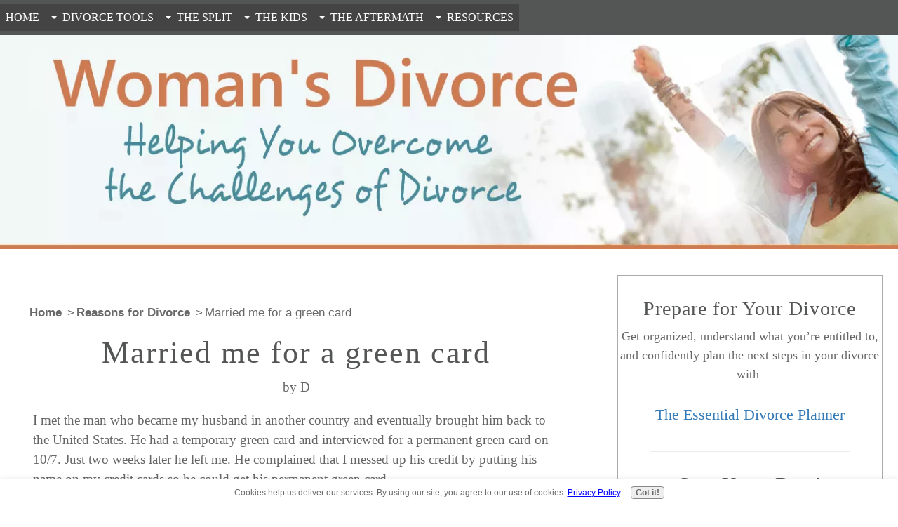

--- FILE ---
content_type: text/html; charset=UTF-8
request_url: https://www.womansdivorce.com/married-me-for-a-green-card.html
body_size: 35534
content:
<!DOCTYPE HTML>
<html lang="en" xmlns:og="http://opengraphprotocol.org/schema/" xmlns:fb="http://www.facebook.com/2008/fbml">
<head><meta http-equiv="content-type" content="text/html; charset=UTF-8"><title>Married me for a green card</title><meta name="description" content="I met the man who became my husband in another country and eventually brought him back to the United States. He had a temporary green card and interviewed"><meta id="viewport" name="viewport" content="width=device-width, initial-scale=1">
<link href="/A.sd,,_support-files,,_style.css+fonts,,_raleway,,_400.css+fonts,,_raleway,,_400-italic.css+fonts,,_raleway,,_700-italic.css+fonts,,_raleway,,_700.css,Mcc.EhtBruS-Bh.css.pagespeed.cf.C8EYtBGivV.css" rel="stylesheet" type="text/css"/>
<!-- start: tool_blocks.sbi_html_head -->
<!-- Global site tag (gtag.js) - Google Analytics -->
<script async src="https://www.googletagmanager.com/gtag/js?id=G-MRHZ55H2P5"></script>
<script>window.dataLayer=window.dataLayer||[];function gtag(){dataLayer.push(arguments);}gtag('js',new Date());gtag('config','G-MRHZ55H2P5');</script>
<link rel="icon" type="image/png" href="/xfavicon-16x16.png.pagespeed.ic.gLm8w2Qwo7.webp" sizes="16x16"> <link rel="icon" type="image/png" href="/xfavicon-32x32.png.pagespeed.ic.vKv5cAJDRe.webp" sizes="32x32"><link rel="alternate" type="application/rss+xml" title="RSS" href="https://www.womansdivorce.com/divorce.xml">
<!-- SD -->
<script>var https_page=0</script>
<script src="//www.womansdivorce.com/sd/support-files/gdprcookie.js.pagespeed.jm.FUWG2UuHZT.js" async defer></script><!-- end: tool_blocks.sbi_html_head -->
<script type="application/ld+json" id="ld-breadcrumb-438CC990-C23F-11F0-A1D6-0DF3470A21BE">
        {
          "@context": "https://schema.org",
          "@type": "BreadcrumbList",
          "itemListElement": [{
                "@type": "ListItem",
                "position":1,
                "name": "Home",
                "item": "https://www.womansdivorce.com/"
            },{
                "@type": "ListItem",
                "position":2,
                "name": "Reasons for Divorce",
                "item": "https://www.womansdivorce.com/reasons-for-divorce.html"
            },{
                "@type": "ListItem",
                "position":3,
                "name": "Married me for a green card"
            }]
        }
    </script>
<link rel="shortcut icon" type="image/vnd.microsoft.icon" href="https://www.womansdivorce.com/favicon.ico">
<link rel="canonical" href="https://www.womansdivorce.com/married-me-for-a-green-card.html"/>
<meta property="og:site_name" content="WomansDivorce.com"/>
<meta property="og:title" content="Married me for a green card"/>
<meta property="og:description" content="I met the man who became my husband in another country and eventually brought him back to the United States. He had a temporary green card and interviewed"/>
<meta property="og:type" content="article"/>
<meta property="og:url" content="https://www.womansdivorce.com/married-me-for-a-green-card.html"/>
<meta property="og:image" content="https://www.womansdivorce.com/divorce-fb.jpg"/>
<style>.fb-button{margin-bottom:10px}</style><script>function MM_swapImgRestore(){var i,x,a=document.MM_sr;for(i=0;a&&i<a.length&&(x=a[i])&&x.oSrc;i++)x.src=x.oSrc;}function MM_preloadImages(){var d=document;if(d.images){if(!d.MM_p)d.MM_p=new Array();var i,j=d.MM_p.length,a=MM_preloadImages.arguments;for(i=0;i<a.length;i++)if(a[i].indexOf("#")!=0){d.MM_p[j]=new Image;d.MM_p[j++].src=a[i];}}}function MM_swapImage(){var i,j=0,x,a=MM_swapImage.arguments;document.MM_sr=new Array;for(i=0;i<(a.length-2);i+=3)if((x=MM_findObj(a[i]))!=null){document.MM_sr[j++]=x;if(!x.oSrc)x.oSrc=x.src;x.src=a[i+2];}}function MM_openBrWindow(theURL,winName,features){window.open(theURL,winName,features);}function MM_findObj(n,d){var p,i,x;if(!d)d=document;if((p=n.indexOf("?"))>0&&parent.frames.length){d=parent.frames[n.substring(p+1)].document;n=n.substring(0,p);}if(!(x=d[n])&&d.all)x=d.all[n];for(i=0;!x&&i<d.forms.length;i++)x=d.forms[i][n];for(i=0;!x&&d.layers&&i<d.layers.length;i++)x=MM_findObj(n,d.layers[i].document);if(!x&&d.getElementById)x=d.getElementById(n);return x;}</script>
<script>function MM_displayStatusMsg(msgStr){status=msgStr;document.MM_returnValue=true;}</script>
<!-- start: shared_blocks.139259454#end-of-head -->
<!-- Replaced by GA Connected Service -->
<!-- end: shared_blocks.139259454#end-of-head -->
<script>var FIX=FIX||{};</script>
</head>
<body class="responsive">
<div id="PageWrapper" class="modern">
<div id="HeaderWrapper">
<div id="Header">
<div class="Liner">
<div class="WebsiteName">
<a href="/">womansdivorce.com</a>
</div>
<!-- start: shared_blocks.139259450#top-of-header -->
<div class="" style="margin-left: auto; margin-right: auto; float: none; box-sizing: border-box">
<!-- start: tool_blocks.navbar.horizontal.left --><div class="ResponsiveNavWrapper">
<div class="ResponsiveNavButton"><span>Menu</span></div><div class="HorizontalNavBarLeft HorizontalNavBar HorizontalNavBarCSS ResponsiveNav"><ul class="root"><li class="li1"><a href="/">Home</a></li><li class="li1 submenu"><span class="navheader">Divorce Tools</span><ul><li class="li2"><a href="/find-a-divorce-attorney.html">Find A Lawyer</a></li><li class="li2"><a href="/state-divorce-resources.html">State Resources</a></li><li class="li2"><a href="/divorce-online.html">Online Divorce</a></li><li class="li2"><a href="/the-essential-divorce-planner.html">Divorce Planner</a></li><li class="li2"><a href="/worthy-review.html">Sell Your Ring</a></li><li class="li2"><a href="/divorce-documents.html">Divorce Forms</a></li><li class="li2"><a href="/divorce-counselor.html">Find A Counselor</a></li></ul></li><li class="li1 submenu"><span class="navheader">The Split</span><ul><li class="li2"><a href="/should-i-get-a-divorce.html">Should I Divorce?</a></li><li class="li2"><a href="/marital-separation.html">Marital Separation</a></li><li class="li2"><a href="/divorce.html">Divorce Basics</a></li><li class="li2"><a href="/how-to-get-a-divorce.html">How to Divorce</a></li><li class="li2"><a href="/divorce-and-money.html">Who Gets What?</a></li><li class="li2"><a href="/abusive-relationships.html">Domestic Abuse</a></li><li class="li2"><a href="/affairs.html">Affairs</a></li></ul></li><li class="li1 submenu"><span class="navheader">The Kids</span><ul><li class="li2"><a href="/children-and-divorce.html">Children & Divorce</a></li><li class="li2"><a href="/child-custody.html">Child Custody</a></li><li class="li2"><a href="/child-support.html">Child Support</a></li><li class="li2"><a href="/child-visitation.html">Child Visitation</a></li><li class="li2"><a href="/parenting-divorce.html">Co-Parenting</a></li></ul></li><li class="li1 submenu"><span class="navheader">The Aftermath</span><ul><li class="li2"><a href="/emotions-and-divorce.html">Divorce Emotions</a></li><li class="li2"><a href="/inspiration.html">Starting Over</a></li><li class="li2"><a href="/dating-after-divorce.html">Dating Again</a></li><li class="li2"><a href="/relationships.html">Relationships</a></li><li class="li2"><a href="/strategies-to-save-money.html">Making Ends Meet</a></li><li class="li2"><a href="/job-tool-kit.html">Career Tips</a></li></ul></li><li class="li1 submenu"><span class="navheader">Resources</span><ul><li class="li2"><a href="/divorce-blog.html">Divorce Blog</a></li><li class="li2"><a href="/divorce-newsletter.html">Newsletter</a></li><li class="li2"><a href="/divorce-advice.html">Divorce Book</a></li><li class="li2"><a href="/divorce-faqs.html">Divorce FAQs</a></li><li class="li2"><a href="/about.html">About Us</a></li><li class="li2"><a href="/search.html">Search this Site</a></li></ul></li></ul></div></div>
<!-- end: tool_blocks.navbar.horizontal.left -->
</div>
<!-- end: shared_blocks.139259450#top-of-header -->
<!-- start: shared_blocks.139259441#bottom-of-header -->
<div class="desktopOnly"></div>
<!-- end: shared_blocks.139259441#bottom-of-header -->
</div><!-- end Liner -->
</div><!-- end Header -->
</div><!-- end HeaderWrapper -->
<div id="ColumnsWrapper">
<div id="ContentWrapper">
<div id="ContentColumn">
<div class="Liner">
<!-- start: shared_blocks.139259438#above-h1 -->
<div class="BreadcrumbBlock">
<!-- Breadcrumbs: #438CC990-C23F-11F0-A1D6-0DF3470A21BE --><!--  -->
<ol class="BreadcrumbTiers" id="breadcrumb-438CC990-C23F-11F0-A1D6-0DF3470A21BE">
<li class="BreadcrumbItem" id="breadcrumb-438CC990-C23F-11F0-A1D6-0DF3470A21BE.2084740"><a href="https://www.womansdivorce.com/"><span>Home</span></a></li>
<li class="BreadcrumbItem" id="breadcrumb-438CC990-C23F-11F0-A1D6-0DF3470A21BE.4350323"><a href="https://www.womansdivorce.com/reasons-for-divorce.html"><span>Reasons for Divorce</span></a></li>
<li class="BreadcrumbItem" id="breadcrumb-438CC990-C23F-11F0-A1D6-0DF3470A21BE."><span>Married me for a green card</span></li></ol>
</div>
<!-- end: shared_blocks.139259438#above-h1 -->
<!--  -->
<style>.errFld{padding:3px}.errFldOn{padding:0;border:3px solid red}.errMsg{font-weight:bold;color:red;visibility:hidden}.errMsgOn{visibility:visible}#edit textarea{border:1px solid #000}.editTitle{font-size:22px;font-weight:bold;text-align:center}#preview .editTitle{margin-top:0}.editName,.editCountry{text-align:center}.editName,.editCountry,.editBody{}.editBody{text-align:left}#preview{margin-left:auto;margin-right:auto}.GadSense{float:left;vertical-align:top;padding:0 8px 8px 0;margin:0 8px 0 0}.gLinkUnitTop{width:466px;margin:12px auto}.gLinkUnitBot{width:120px;float:right;margin:4px 0 24px 36px}</style>
<div id="submission_26617667" style="border:0px solid black;padding:5px;">
<h1 style="text-align:center;">Married me for a green card</h1>
<p style="text-align:center;">
by D
</p>
<p>
I met the man who became my husband in another country and eventually brought him back to the United States. He had a temporary green card and interviewed for a permanent green card on 10/7. Just two weeks later he left me. He complained that I messed up his credit by putting his name on my credit cards so he could get his permanent green card. <br><br><div class="AdSenseBoxCenter"><script async src="https://pagead2.googlesyndication.com/pagead/js/adsbygoogle.js?client=ca-pub-8847672785789143" crossorigin="anonymous"></script>
<!-- C2 Horizontal 4/12/23 -->
<ins class="adsbygoogle" style="display:block" data-ad-client="ca-pub-8847672785789143" data-ad-slot="7556358486" data-ad-format="auto" data-full-width-responsive="true"></ins>
<script>(adsbygoogle=window.adsbygoogle||[]).push({});</script>
</div><br>He refuses to help me in any financial situations and spent my tax return behind my back. He said if I did not file for him, I would not be getting a return. I went ahead and filed last year’s income tax return for him and a grandson who is not living in this country. <br><br>He will not let me know where he is living. He still comes by and asks me to lend him money, but he never repays me. He even pawned my jewelry that I gave to him.<br>
</p>
</div>
<div class="AdSenseBoxCenter"><script async src="https://pagead2.googlesyndication.com/pagead/js/adsbygoogle.js?client=ca-pub-8847672785789143" crossorigin="anonymous"></script>
<!-- C2 Horizontal 4/12/23 -->
<ins class="adsbygoogle" style="display:block" data-ad-client="ca-pub-8847672785789143" data-ad-slot="7556358486" data-ad-format="auto" data-full-width-responsive="true"></ins>
<script>(adsbygoogle=window.adsbygoogle||[]).push({});</script>
</div>
<table id="comments" style="width:100%; max-width:450px;" border="0" cellpadding="4" cellspacing="0">
<tr>
<td>
<h3 style="text-align:center;">
Comments for Married me for a green card<br>
<!-- Married me for a green card -->
</h3>
<p style="text-align:center">
<a href="https://www.womansdivorce.com/married-me-for-a-green-card-comment-form.html">Post reply</a>
</p>
</td>
</tr>
<tr>
<td style="text-align:center;">
<div id="33074074">
<div id="comment_33074074">
<table style="width:100%; padding:4px;">
<tr>
<td valign="top" style="width:25%;text-align:left;" class="date">
</td>
<td valign="top" style="text-align:left;">
<strong>Green Card / Citizenship </strong>
<br>
<!-- Iso -->
<span class="author" style="text-align:left;"><strong>by: Iso </strong></span>
<br>
<br><span class="subBodyText">
Unfortunately, there are many scammers out there in the world, especially those who want to come to America the land of opportunity at any cost. Yes true, everyone should get educated and do their research, but that is not going to keep you from falling in love when these people are great con artists. <br><br>My short story is the same way as almost everyone here. But I never saw the red flags until I had brought him here. In the course of over 3 years after we met, there initially was nothing to it. Eventually with time, it became stronger a kind of a simple friendship relationship. I traveled to his country to meet his family, which of course was great. I feel in love with his simplicity, hard work, and ethics which I thought was him. <br><br>But long story short, I brought him here and helped him get a CDL license. He went to work and shortly after I found out he was on dating sites, soliciting women online and paying for sex. So many times when I would confront him he would beg me back and I thought I will stay and fight for this marriage. <br><br>But the ultimate prize for him was the citizenship. Shortly after (about a month) he got it and one month later he left me. I got home from work to find his clothes, cars, everything all gone along with a note I left. <br><br>Yes, we all should be more alert but there are great scammers out there, not just for this situation but for others as well. I don’t understand how there are people in this world who would use people in this and other forms to get what they want without remorse. All I want is to have an investigation on him for pulling this Plan of his off. None of us are stupid women or men who want to look good or such things. Some of us just want a true simple relationship with an honest person. There is more to this story, a lot of mental abuse etc. I just want some legal advice as to what to do legally because people should not get away with these types of shames. Yes, we to are to blame for trusting and loving.<br><br>Iso</span>
</td>
</tr>
</table>
<hr>
</div>
</div>
</td>
</tr>
<tr>
<td style="text-align:center;">
<div id="32926743">
<div id="comment_32926743">
<table style="width:100%; padding:4px;">
<tr>
<td valign="top" style="width:25%;text-align:left;" class="date">
</td>
<td valign="top" style="text-align:left;">
<strong>Scammer getting scammed!</strong>
<br>
<!-- Cassandra -->
<span class="author" style="text-align:left;"><strong>by: Cassandra </strong></span>
<br>
<br><span class="subBodyText">
I am sorry that you all experienced this betrayal. I fortunately saw the scammer for who he is when he asked me to marry him, though he didn’t have a pot to piss in. I would gain nothing so I thought to myself, this person does not honestly love me as he proclaims. I didn't let on that I knew he was working illegally. So I told him "before we marry I need all my debt to be cleared. And you have to help because that is what marriage is, a financial partnership as well as love, so I want to see that you are capable". <br><br>Now I am taking every bit of his money paying off my debt, then I will dump his scheming butt!!! He is going to pay me back for everything I did for him out of the love I had for him and then some! Doing it for all of you! Listen to your intuition, it's never wrong. <br><br>They are not worth the risk of betrayal because 99% of the time they will betray you, so just don't marry them. If they truly love you, they will find a way to be with you without you having to do anything for them. I stopped loving him and he gets nothing from me, I am only cordial because I want the money. So glad that I stopped ignoring the obvious. But you all are right, they are so good at seducing us with their 'love'. I mean no one has ever 'loved' me more. I went to his country and was received like family by his family, treated so well. They are so involved and caring, are they part of the fraud? Unbelievable!! I'm not hurt because this is his wrong doing. <br><br>Marriage? - No Sir, that won't be happening. Lying, scheming, piece of poop. I mean 6 years of dedicated love, like damn!!! They're good and can wait you out!!! Stay up and know that they will get what they deserve.</span>
</td>
</tr>
</table>
<hr>
</div>
</div>
</td>
</tr>
<tr>
<td style="text-align:center;">
<div id="32882598">
<div id="comment_32882598">
<table style="width:100%; padding:4px;">
<tr>
<td valign="top" style="width:25%;text-align:left;" class="date">
</td>
<td valign="top" style="text-align:left;">
<strong>Turn the tables</strong>
<br>
<!-- Hana -->
<span class="author" style="text-align:left;"><strong>by: Hana </strong></span>
<br>
<br><span class="subBodyText">
No matter how long you've known these fraudsters and scammers, they WILL deceive you for what they want.<br><br>Stay married until the fakes get their citizenship or 40 Social Security credits, then file for spousal support. You'll also be eligible for pension benefits, social security under his account, his 4O1k and most of the marital assets, since you're in a moderate term marriage or even a long term marriage.<br><br>Don't remarry, if you get divorced. You'll be eligible for widow's benefits under social security when the fraudster dies.<br><br>Also, file a marriage fraud complaint with USCIS, ICE and HSI. Let them denaturalize him. He can keep his Social Security card and work permit. No green card or citizenship. That'll teach him, or her. Man-Myoho-Renge-Kyo for Peace.</span>
</td>
</tr>
</table>
<hr>
</div>
</div>
</td>
</tr>
<tr>
<td style="text-align:center;">
<div id="32847071">
<div id="comment_32847071">
<table style="width:100%; padding:4px;">
<tr>
<td valign="top" style="width:25%;text-align:left;" class="date">
</td>
<td valign="top" style="text-align:left;">
<strong>Threatened to stay in a toxic situation</strong>
<br>
<!-- Selma -->
<span class="author" style="text-align:left;"><strong>by: Selma </strong></span>
<br>
<br><span class="subBodyText">
You guys, I’m honestly going suicidal at this point and I feel another break down coming. This man has lied to me and is threatening me to fight for his citizenship. He has told me that he doesn’t care about our marriage or what I do. He says if I don’t go to the interview, then he will blackmail me, sue me, and make my life a living hell. I’m just afraid!</span>
</td>
</tr>
</table>
<hr>
</div>
</div>
</td>
</tr>
<tr>
<td style="text-align:center;">
<div id="32833261">
<div id="comment_32833261">
<table style="width:100%; padding:4px;">
<tr>
<td valign="top" style="width:25%;text-align:left;" class="date">
</td>
<td valign="top" style="text-align:left;">
<strong>My wife only married me because she needed a Green Card</strong>
<br>
<!-- Tony L -->
<span class="author" style="text-align:left;"><strong>by: Tony L </strong></span>
<br>
<br><span class="subBodyText">
My wife married me to get her Green card. She is an international student and has an F1 Visa to live in America. It has already been a year and 5 months since we were married and she has not yet obtained her Green Card. When she waiting for the I-130 form to be approved, she showed me her real face. She began to create problems in our relationship so that I could be trapped according to her plan. She even told the lawyer who followed up on these documents not to tell me anything, just by what the lawyer told him that the first form had been approved. Now she's looking for other people to create problems for me. <br><br>She no longer sleeps with me. She doesn't like me to touch her or she'll scream at me. We have argued and I was arrested by the police, then charged by the judge for a home violation, and the judge told me I must not make illegal acts towards her and I would be observed for 3 months. I listen to her say on the phone that she is only being patient for this document. I no longer love her because I had discovered that she used me. Please I need your help. I live in Kentucky.</span>
</td>
</tr>
</table>
<hr>
</div>
</div>
</td>
</tr>
<tr>
<td style="text-align:center;">
<div id="32781946">
<div id="comment_32781946">
<table style="width:100%; padding:4px;">
<tr>
<td valign="top" style="width:25%;text-align:left;" class="date">
</td>
<td valign="top" style="text-align:left;">
<strong>Pakistani Scammers</strong>
<br>
<!-- Helen -->
<span class="author" style="text-align:left;"><strong>by: Helen </strong></span>
<br>
<br><span class="subBodyText">
I was scammed by my former friend into marrying a guy from Pakistan. He charmed and manipulated me to believe all his lies. NEVER get into a committed relationship when you are lonely and vulnerable. My advise is ALWAYS have a pre or post nuptial agreement legally drawn up by a lawyer to protect your assets and to avoid spousal support.<br><br>People who only want a Green Card don't love you; they use you or see you as an opportunity for their benefit. </span>
</td>
</tr>
</table>
<hr>
</div>
</div>
</td>
</tr>
<tr>
<td style="text-align:center;">
<div id="32664873">
<div id="comment_32664873">
<table style="width:100%; padding:4px;">
<tr>
<td valign="top" style="width:25%;text-align:left;" class="date">
</td>
<td valign="top" style="text-align:left;">
<strong>I was so blind..he only wants the green card</strong>
<br>
<!-- JulieP -->
<span class="author" style="text-align:left;"><strong>by: JulieP </strong></span>
<br>
<br><span class="subBodyText">
Omg I’m like all of you. I thought I found my first love overseas and married him and he came here. OMG he is an alcoholic and promiscuous… and talks so bad about me and my family.<br><br>I divorced him already but he keeps telling me that I’m the one to blame. He is obviously a narcissistic. He doesn’t work. He worked at one time, but then he stopped so he could drink. I have videos, recordings, and photos of his moods. But for him, I’m the one to blame.<br><br>I’m so tired...I work so hard, I take the bus to go home, and I pay for everything. We have been separated for more than a year. And he is still there in my room. And I sleep with my mom so I can avoid him. But he said I cannot kick him out. That he can make me get in trouble. He’s even threatening me with abuse...<br><br>I decided not to go to the interview for his green card because he mislead me. He said he will receive the green card and that there is no need of interview.<br><br>I only pray to God for this nightmare to be over. I’m very pacifist person... and I do not deserve this treatment. I feel all of your pain. I believed that somehow God will punish all the people that only used all of us. I can only wait. Thank God I have a job and continue support my family. He never gave me a penny. And he does not care for anything. He is only making YouTube channels because he wants to be famous.<br><br>Omg... what a nightmare!</span>
</td>
</tr>
</table>
<hr>
</div>
</div>
</td>
</tr>
<tr>
<td style="text-align:center;">
<div id="32554348">
<div id="comment_32554348">
<table style="width:100%; padding:4px;">
<tr>
<td valign="top" style="width:25%;text-align:left;" class="date">
</td>
<td valign="top" style="text-align:left;">
<strong>He's asking for his visa papers...</strong>
<br>
<!-- Valentina -->
<span class="author" style="text-align:left;"><strong>by: Valentina </strong></span>
<br>
<br><span class="subBodyText">
So I meet this guy almost 7 years ago. Everything was amazing, but I noticed he was texting other women and going out with them. In the back of my mind I thought it was normal.<br><br>But yeah, 6 years have passed and I am still with him. The guy keeps cheating and lying to my face. I got pregnant and he got so mad that I had a baby with him, that he is treating me horribly. So a few years back, he was in a terrible situation and some guys were hitting him really bad. I still don't know the truth and his family has never told me the truth. I know they have been hiding stuff from me.<br><br>So he proposed to me and I said yes, like the most stupid human being ever. After we got married, he kept cheating on me...something inside of me told me this is not real love. This guy only wants his visa. This guy is player.<br><br>I can't believe I was with him for over 6 years. All for nothing.</span>
</td>
</tr>
</table>
<hr>
</div>
</div>
</td>
</tr>
<tr>
<td style="text-align:center;">
<div id="32504779">
<div id="comment_32504779">
<table style="width:100%; padding:4px;">
<tr>
<td valign="top" style="width:25%;text-align:left;" class="date">
</td>
<td valign="top" style="text-align:left;">
<strong>It happens to men too!</strong>
<br>
<!-- Larry -->
<span class="author" style="text-align:left;"><strong>by: Larry </strong></span>
<br>
<br><span class="subBodyText">
I can empathize and sympathize each and every-one of you. Let’s not forget it happens to men also. It would be nice see men that have experienced "Married me for a green card" My saga would put all to shame (lol) I do not think I will never over-come my green card marriage.</span>
</td>
</tr>
</table>
<hr>
</div>
</div>
</td>
</tr>
<tr>
<td style="text-align:center;">
<div id="32502662">
<div id="comment_32502662">
<table style="width:100%; padding:4px;">
<tr>
<td valign="top" style="width:25%;text-align:left;" class="date">
</td>
<td valign="top" style="text-align:left;">
<strong>He married me for his green card and now wants a divorce.</strong>
<br>
<!-- Eva -->
<span class="author" style="text-align:left;"><strong>by: Eva </strong></span>
<br>
<br><span class="subBodyText">
I'm faced with the same problem after almost six years of being married. Just the start of this month my husband moved out, stating too many problems with my daughter and myself. But I have come to know the he has his citizenship and now he wants a divorce. <br><br>I married out of love, but his plans were different. As soon as we married he started taking trips to Canada to see his children, sending them money because now he was able to work legally and send money back to his country. So now I come to learn that he has all his papers in order to stay here. What can I do now that he is asking for a divorce? He only married me to get his green card and citizenship.</span>
</td>
</tr>
</table>
<hr>
</div>
</div>
</td>
</tr>
<tr>
<td style="text-align:center;">
<div id="32494771">
<div id="comment_32494771">
<table style="width:100%; padding:4px;">
<tr>
<td valign="top" style="width:25%;text-align:left;" class="date">
</td>
<td valign="top" style="text-align:left;">
<strong>Seeking Prayers and Help - Active Case As Of Writing This....</strong>
<br>
<!-- Alisha -->
<span class="author" style="text-align:left;"><strong>by: Alisha </strong></span>
<br>
<br><span class="subBodyText">
16 year old US citizen was lured into marriage by a 32 year old Mexican undocumented. Doesn't reveal anything about him being undocumented and that he is married in Mexico with 2 kids (with eldest being 12). How did she learn? He and his 4 other undocumented brothers live in same town, and for some reason he is not sending money back home to his actual wife. His younger brother causes an accident and his brother's US citizen girlfriend calls the cops. That creates the record and that's when this teen-wife realizes that her newlywed husband doesn't have a license as he is present in the US illegally! On further exploring, she and her family learn that he is an undocumented illegal Mexican.<br><br>She believes strongly that he loves her. They have one child together that is about 2 years old! It is not known how many other identities he has. The interpretation I derive is as follows: The girl belongs to a rich family in the US, her grandfather is a millionaire if not billionaire. He has two kids, the child of this teen-wife and another son/daughter. All live in same town/area. The teen-wife has a younger sibling. <br><br>The teen-wife has foolishly revealed to him about her family's fortunes, as well as how she and her sibling will be heir to everything as her parent die. Moreover, the structure of the will is such that if the sibling of her mother also dies, then it transfers to the last surviving member of family. He knows all this. The fear is if they start to eliminate family members one-by-one. It seems like one of the forensic files cases unfolding right in front of you. <br><br>They are a lovely family and nice people. I don't want this imposter to gain advantage over them. I'm suggesting the mother of this teen-wife to write a complex conditioned will to ensure everyone in family is safe, alive, and dies a natural death. Let me know if you can help? Thanks</span>
</td>
</tr>
</table>
<hr>
</div>
</div>
</td>
</tr>
<tr>
<td style="text-align:center;">
<div id="32491563">
<div id="comment_32491563">
<table style="width:100%; padding:4px;">
<tr>
<td valign="top" style="width:25%;text-align:left;" class="date">
</td>
<td valign="top" style="text-align:left;">
<strong>He said he rescued me???</strong>
<br>
<!-- Michelle -->
<span class="author" style="text-align:left;"><strong>by: Michelle </strong></span>
<br>
<br><span class="subBodyText">
I was dating a man from England. Oh, he was so kind and loving to not only me but my 2 adult sons. He would come legally to visit for 3 months and go home. Stay there 6 months and come back. This went on for 3 years. All the time wanting to help me and my family because he loved us so much. I trusted him. He kept insisting on helping my sons and kept telling me I deserved to be treated like a queen.<br><br>Well the last time he returned to England he told me he was going back to work and he was working for a while because he needed to pay some bills. He barely called me and as soon as my family member moved away he was again the MAN. "OH, I love you and want to get married, that's why I help you and your son." All the while for 18 months, he was meeting up with a married woman in Scotland (which he still claims is his good friend). Well, 18 months passed and I said, you need to decide if you want to come back here or not. He swore he loved me and was working for money to pay his bills. All along making sure he did things to HELP ME. But always throwing it at me that if he didn't love me he wouldn't be doing this all.<br><br>So he came back for Christmas. He was still acting loving and wanted to marry me. Well like a fool I married him. 4 days after our wedding he tells me and my son (who popped in to see us) that now that we got married he would say who and when anyone could come here. I knew at that very moment I was in a loveless marriage. All he talked about was HIS LAND and HIS CABIN. HE never told anyone in his family about me except I was his American friend. Kept saying his is too old to worry about him remarrying.<br><br>Then things even got worse. He would yell at me and put me down and turn it around that I was disrespectful to him. I got yelled at for 2 days because I cooked supper and was putting food on plates and didn't give him his plate of food first. He constantly was putting my sons down to me. And started having more and more anger issues. All along insisting we go to attorney to file for his paperwork as a USA citizen. I went to one appointment with an attorney and finally realized how he was actually using me for green card.<br><br>I told him I wanted a divorce after 2 months of marriage. Then covid19 lock down began. He kept saying he loved me but I knew better. He finally agreed to a divorce after 2 months of separation. I moved to my sons because he couldn't leave due to covid19 lock down. We went to an attorney, had everything agreed on and got divorced. Then it got worse. He refused to sign the quit claim deed. And refused to leave my cabin. So I called attorney and he said I have to take him to court for refusing to sign the quit claim deed he agreed to sign in divorce settlement.<br><br>Here we are 3 weeks later. He calls immigration and tells them I used him for his money and taking his land. I sit and cry all the time. He knows I am not able to hire attorney to fight this. So I am not able to live in my cabin I paid for and now I have to prove to immigration that I didn't use him for his money. When he's the one who played me for a fool. I don't know what to do or where to go for help. I'm terrified to be at my cabin because he is there. I am just praying that the judge sees the truth. 35 years of hard work could be gone. It's horrible.</span>
</td>
</tr>
</table>
<hr>
</div>
</div>
</td>
</tr>
<tr>
<td style="text-align:center;">
<div id="32369701">
<div id="comment_32369701">
<table style="width:100%; padding:4px;">
<tr>
<td valign="top" style="width:25%;text-align:left;" class="date">
</td>
<td valign="top" style="text-align:left;">
<strong>Man married a woman for green card and kept me on the side</strong>
<br>
<!-- Sakura  -->
<span class="author" style="text-align:left;"><strong>by: Sakura </strong></span>
<br>
<br><span class="subBodyText">
I met this guy (Mike) on a dating app. He was 27 at that time and I was 28. I didn’t find him attractive, but he was a really sweet person. I told him we could be friends and that I started seeing other men. He told me he’s not talking or seeing anyone.<br><br>We kept in touch for 1 year and I kept seeing others. Then I dated one guy for another year. Mike helped me a lot emotionally and would help listen to my problems.<br><br>After my breakup with the other guy I started to develop feelings for Mike. I quickly fell in love with him and he told me he loved me too. We would chat almost every day in the first month. He lived oversees somewhere in Asia and I was in Canada so we had a 12 hour time difference but we coordinated and found time for each other.<br><br>He told me he had applied for a visa in the USA and we were waiting until he gets his visa and then he said we will get married. I asked him what his visa name was, but he didn’t tell me the proper visa name. This was a first red flag for me.<br><br>But he showed me so much love and cared so much for me. He wanted nothing but happiness for me. After 4 months of being with him in this relationship period, he gets the visa! And flies to USA in the next week! I was surprised everything happened so fast and was so excited that we were finally getting married.<br><br>What I didn’t know was this: He arrives in the US and calls me. Then he doesn’t talk to me for 3 straight days. I get a feeling that something is wrong and he might be going through something.<br><br>He calls me up and tells me he has some things to share. He says he can’t marry me in the US because he’s already married! I cried so much. This is the man I thought I knew. I never imagined he would play this game with me. He was so sweet and caring how could he do this to me?<br><br>Then he says he will leave her and marry me. But other times he says I should find someone else and don’t wait up for him. He doesn’t find his wife attractive but they’re living as husband and wife. They don’t have love in the picture. But they’re planning on having kids. I don’t know why I came in the middle in all this and not sure what to do now.</span>
</td>
</tr>
</table>
<hr>
</div>
</div>
</td>
</tr>
<tr>
<td style="text-align:center;">
<div id="32301484">
<div id="comment_32301484">
<table style="width:100%; padding:4px;">
<tr>
<td valign="top" style="width:25%;text-align:left;" class="date">
</td>
<td valign="top" style="text-align:left;">
<strong>Allow me to disagree...up to a point </strong>
<br>
<!-- Lily -->
<span class="author" style="text-align:left;"><strong>by: Lily </strong></span>
<br>
<br><span class="subBodyText">
In my country, women who marry Americans are called US spies right to their faces, so a lot depends on the country. A perfect stranger told me in the elevator last month I would be killed when I moved to the USA because that's what "traitors" like me deserve. My father approves of my coming marriage, but even he says I should have married my compatriot. On the other hand, I'm from Europe and I myself got many scam messages from Africans and Arabs in the past, so I guess many people are like that in third world countries. It takes all sorts...</span>
</td>
</tr>
</table>
<hr>
</div>
</div>
</td>
</tr>
<tr>
<td style="text-align:center;">
<div id="32294962">
<div id="comment_32294962">
<table style="width:100%; padding:4px;">
<tr>
<td valign="top" style="width:25%;text-align:left;" class="date">
</td>
<td valign="top" style="text-align:left;">
<strong>Indirect victim of group marriage fraud</strong>
<br>
<!-- Anony0641 -->
<span class="author" style="text-align:left;"><strong>by: Anony0641 </strong></span>
<br>
<br><span class="subBodyText">
My story is a little different as I’m not the one who brought her here. We met here in the US soon after she came through a fraudulent marriage to another US citizen (which I was not aware of at the time) and when I was a roommate to her elder sister. So she never lived with the first citizen, who is a fake hubby, and she was actually welcomed in her elder sister’s apartment and I was a roommate there.<br><br>Within the first three months, we already started a relationship and the relationship went very well for the next two years while she still living with her sister. Then we had to move together to a new apartment and the relationship kept going great for the next one and half years. Finally, some sh** started to happen, like her accusing me of sleeping with her sister and other relatives, and any call to my phone is now a good reason to start a fight and so on…<br><br>Finally, I started investigating the root cause of her sudden behavior change and all this crazy complaining. And surprisingly she happened to get her 10yr green card and that’s all she was waiting for and I guess I was just a backup in case things went wrong with the first fake marriage, and of course a good ride in the meantime…<br><br>Over the past 3+ years I wasted my time and resources assuming that I was building some memories with someone I’ll be living for long… fool me.<br><br>Further investigation led me to believe that the fake marriage in fact involves two families and another immigrant as well, not just my ex.<br><br>As this is a daylight group marriage fraud and an assault to the country’s immigration system which doesn’t even need investigation, I immediately tried to provide multiple online tips to ICE and USCIS. But as you all know already, these are castrated US agencies and nothing is going to happen to that illiterate zero skill future food stamp queen. And the idea of not being able to do something about it is really killing me right now.<br><br>As of today, all of the agencies I tried to contact freakingly ghosted me and it’s painfully frustrating. Anyone who wants to help me or have an idea/advice on how to approach this fraud or if you know someone reliable in these federal agencies, please let me know.</span>
</td>
</tr>
</table>
<hr>
</div>
</div>
</td>
</tr>
<tr>
<td style="text-align:center;">
<div id="32275494">
<div id="comment_32275494">
<table style="width:100%; padding:4px;">
<tr>
<td valign="top" style="width:25%;text-align:left;" class="date">
</td>
<td valign="top" style="text-align:left;">
<strong>Married me for a green card</strong>
<br>
<!-- Gale -->
<span class="author" style="text-align:left;"><strong>by: Gale </strong></span>
<br>
<br><span class="subBodyText">
I met someone from Pakistan on messenger. He said he liked me, then we started talking for a while and he said he was married (but divorced) and had a daughter. I told him I was not talking to him if he was married and he told me honestly he was not married. We started a relationship and he couldn’t come visit so I went to see him. <br><br>We ended up married and then all he kept saying is this process is so long to come to the US. I always questioned him and he would become angry. He is very abusive by telling me to F off and that if I don’t trust everything he says, we don’t have a relationship. I finally figured this is his way of manipulating me. He does not keep a job, he is still probably married, and she is probably living in or near by his home. This is so hurtful but by being manipulated to either believe everything he is telling me or we won’t be together. <br><br>Finally I realized how stupid I have been this whole time. Please, never believe someone is honest just because they say they are. I know I deserve a lot better than someone who is lying and a cheater. Where I come from everyone who is married loves each other and isn’t married just because the other person benefits their needs.</span>
</td>
</tr>
</table>
<hr>
</div>
</div>
</td>
</tr>
<tr>
<td style="text-align:center;">
<div id="32256792">
<div id="comment_32256792">
<table style="width:100%; padding:4px;">
<tr>
<td valign="top" style="width:25%;text-align:left;" class="date">
</td>
<td valign="top" style="text-align:left;">
<strong>Sucker didn’t get 10 years off me</strong>
<br>
<!-- Jade -->
<span class="author" style="text-align:left;"><strong>by: Jade </strong></span>
<br>
<br><span class="subBodyText">
I met a Jamaican at the Laundromat. He acted head over heels in love with me and he even waited for a year & 1/2 before the rush was on to get married. Against my best judgment, I married him (now I was 50 & he was 49). He had overstayed his visa & was afraid he would get caught. He paid all paperwork fees and I finally agreed we could try living together. <br><br>That’s when I got to see the real him. I politely told him you find it hard to give me a "bless you" whenever I sneeze, so I know you fake & we're not intimate; WE AINT GONNA MAKE IT! He was thrown out after 2 months, begged me for 6 months to still do the paperwork for the 10 year card, even as the divorce was filed! Exactly 3 years to the Day the decree was in! <br><br>I had warned him the whole time that I’m too old to play a fool for long. I will drop your azz so fast your head will spin, but you can show better than you can tell! All I lost was a lil pride & a whack scammer! Bye Clown & Yes I am Black!</span>
</td>
</tr>
</table>
<hr>
</div>
</div>
</td>
</tr>
<tr>
<td style="text-align:center;">
<div id="32252319">
<div id="comment_32252319">
<table style="width:100%; padding:4px;">
<tr>
<td valign="top" style="width:25%;text-align:left;" class="date">
</td>
<td valign="top" style="text-align:left;">
<strong>NO TO A GREEN CARD, NO MORE BOYFRIEND</strong>
<br>
<!-- April -->
<span class="author" style="text-align:left;"><strong>by: April </strong></span>
<br>
<br><span class="subBodyText">
After thinking he really loved me, I fell in love with him and put up with SO MUCH because I thought he was the one... He left me after 10 years IMMEDIATELY when I kept saying NO to marrying him so he could get a green card. He kept asking and tried to BUY ME in several different ways.<br>I'm crushed severely! I keep pushing on but it is VERY, VERY HARD! I feel lost without him, but I DO KNOW I DID THE RIGHT THING and these feelings will pass over time...maybe a long time...but it will pass.😢<br></span>
</td>
</tr>
</table>
<hr>
</div>
</div>
</td>
</tr>
<tr>
<td style="text-align:center;">
<div id="32243097">
<div id="comment_32243097">
<table style="width:100%; padding:4px;">
<tr>
<td valign="top" style="width:25%;text-align:left;" class="date">
</td>
<td valign="top" style="text-align:left;">
<strong>It was so obvious to us friends </strong>
<br>
<!-- Sharee -->
<span class="author" style="text-align:left;"><strong>by: Sharee </strong></span>
<br>
<br><span class="subBodyText">
My friend is from India & is a legal citizen here. She met this guy from India online who was illegal in the States. He was obviously looking for a green-card marriage. He just happened to find her & she was naive enough to believe all the stupidity he said. She was over 30 - great job - her own house - super nice marriage prospects back home in India (all from nice families & great professions). She shouldn't have been so blind. None of us can ever understand it. <br><br>One person in her family seemed to be ok with him, but that guy had something to do with her meeting him. Some of her family went to meet him before he came to meet her & they didn’t have a good feeling for it. He came to meet family & none of them had good feeling & the meeting didn’t go so good. Everyone in the family thought that was the end of it, but she foolishly kept talking to him. <br><br>Her mother found out & begged her stop & begged her not to marry this idiot. It was so obvious to everyone. She ran off to marry him. How she didn't know something was very wrong, I have no idea because he would leave her for days in a hotel room when they traveled. I had another friend years ago who married a man that did things like that and he did that because he was gay & leaving her to go pick up men. After first some odd months looked like maybe she got a clue but someone stupidly told her maybe if she did her hair different or dresses differently, he would change.<br></span>
</td>
</tr>
</table>
<hr>
</div>
</div>
</td>
</tr>
<tr>
<td style="text-align:center;">
<div id="32243082">
<div id="comment_32243082">
<table style="width:100%; padding:4px;">
<tr>
<td valign="top" style="width:25%;text-align:left;" class="date">
</td>
<td valign="top" style="text-align:left;">
<strong>It was so obvious to us friends part 2</strong>
<br>
<!-- Sharee -->
<span class="author" style="text-align:left;"><strong>by: Sharee </strong></span>
<br>
<br><span class="subBodyText">
So they were married that first year. She did end up changing her hair and changing the way she dressed. And Nothing Changed. He was obviously in it for Green Card.<br><br>If she had divorced him before 2 years, then he would have found someone else certainly; but her life would be so much better today. Women should listen to the opinions of everyone that love them. Ask opinions from people you know have only your best interest at heart. And if your loved ones (like a parent) ask you not to marry this guy, then just date the guy for a few years & see.<br><br>That's hard to say too though because they talked for over a year. It was obvious though that he was trying to isolate her a lot through the entire time they were talking & emailing before he got her to marry him. Making it sound like it was "them" against everyone else.<br><br>So, they have been married for almost 5 years. He got his card. Took another some odd years or so to bring whatever family he wanted from India to live with them in her house. He leaves her alone a lot (I assume to find overnight/weekend quickies with other men like my other friend had gone through) and then basically 10 years have gone by.<br><br>She was 35 (I think) when she married him. Now several years of separation & divorce process. Nothing through this whole thing but grief in the end for her and not even children for her. I didn’t know he didn't want children or there was no real intimacy from him.<br><br>I only hope that she will at least remarry and find some happiness...</span>
</td>
</tr>
</table>
<hr>
</div>
</div>
</td>
</tr>
<tr>
<td style="text-align:center;">
<div id="32233365">
<div id="comment_32233365">
<table style="width:100%; padding:4px;">
<tr>
<td valign="top" style="width:25%;text-align:left;" class="date">
</td>
<td valign="top" style="text-align:left;">
<strong>THEY REALLY HATE AMERICANS!!!</strong>
<br>
<!-- Betty -->
<span class="author" style="text-align:left;"><strong>by: Betty </strong></span>
<br>
<br><span class="subBodyText">
After seeing and hearing sooo much...I have learned they come here with much HATRED towards us and this is actually a form of REVENGE! Not only is it for personal gain...but it is also a POLITICAL/MILITARY MOVE!!!</span>
</td>
</tr>
</table>
<hr>
</div>
</div>
</td>
</tr>
<tr>
<td style="text-align:center;">
<div id="32231588">
<div id="comment_32231588">
<table style="width:100%; padding:4px;">
<tr>
<td valign="top" style="width:25%;text-align:left;" class="date">
</td>
<td valign="top" style="text-align:left;">
<strong>You are not alone</strong>
<br>
<!-- AnonymousAnn -->
<span class="author" style="text-align:left;"><strong>by: AnonymousAnn </strong></span>
<br>
<br><span class="subBodyText">
Mine used me as well. He is from Egypt. Two months after he arrived he leaves on the basis that he said my mother abused him. I knew I needed to take action, so I filed for an annulment and won. We know a supervisor from INS and he says he is now in the process of being deported. Karma is a b*tch but God has the ultimate say and it worked out in my case I suppose. I have a similar situation to everyone on here. I do not know why I did not see this blog before, it would have helped a great deal. The government needs to crack down on these leaches.</span>
</td>
</tr>
</table>
<hr>
</div>
</div>
</td>
</tr>
<tr>
<td style="text-align:center;">
<div id="32214440">
<div id="comment_32214440">
<table style="width:100%; padding:4px;">
<tr>
<td valign="top" style="width:25%;text-align:left;" class="date">
</td>
<td valign="top" style="text-align:left;">
<strong>My story (crying)</strong>
<br>
<!-- Sammy -->
<span class="author" style="text-align:left;"><strong>by: Sammy </strong></span>
<br>
<br><span class="subBodyText">
"He will not let me know where he is living. He still comes by and asks me to lend him money, but he never repays me. He even pawned the jewelry that I gave to him."<br><br>Almost word for word, my situation. Mine was an Algerian woman, who fortunately left me when she got her visa for France and before we got legally married (though married religiously).<br><br>Anyone who doesn't think its fraud from the inception obviously hasn't spent a lot of time in the third world, particularly Africa. Almost every day I have Algerian men ask me to find them an American wife even if they are married or have girlfriends. And I get marriage proposals from women who only speak Arabic (and I speak none). Not every woman is like this. My first wife was Filipino and loved me with a heart of gold, though our personalities were not right at all for each other.</span>
</td>
</tr>
</table>
<hr>
</div>
</div>
</td>
</tr>
<tr>
<td style="text-align:center;">
<div id="32213982">
<div id="comment_32213982">
<table style="width:100%; padding:4px;">
<tr>
<td valign="top" style="width:25%;text-align:left;" class="date">
</td>
<td valign="top" style="text-align:left;">
<strong>It can happen to anyone...... believe this</strong>
<br>
<!-- Elana -->
<span class="author" style="text-align:left;"><strong>by: Elana </strong></span>
<br>
<br><span class="subBodyText">
Just to make it clear, it’s not always the person living in the states that's the victim. I believe my ex-husband did, in fact, use me to get his green card. However, after all of the back and forth he wanted to try again with the marriage (after a year of being gone) I told him NO, and I'm now planning on marrying this year. Know that the battle is not yours to fight. Everything in life happens for a reason, don’t question why anything in life happens, and just know that EVERY DOG has its day. And know that their day will come when they realize just what they did. Karma is a b*tch. REMEMBER THAT.</span>
</td>
</tr>
</table>
<hr>
</div>
</div>
</td>
</tr>
<tr>
<td style="text-align:center;">
<div id="32198774">
<div id="comment_32198774">
<table style="width:100%; padding:4px;">
<tr>
<td valign="top" style="width:25%;text-align:left;" class="date">
</td>
<td valign="top" style="text-align:left;">
<strong>They don't care</strong>
<br>
<!-- BB -->
<span class="author" style="text-align:left;"><strong>by: BB </strong></span>
<br>
<br><span class="subBodyText">
I'm going through the same and it seems like they are heartless. They don't care about hurting anyone as long as they get where they want to be.</span>
</td>
</tr>
</table>
<hr>
</div>
</div>
</td>
</tr>
<tr>
<td style="text-align:center;">
<div id="32191682">
<div id="comment_32191682">
<table style="width:100%; padding:4px;">
<tr>
<td valign="top" style="width:25%;text-align:left;" class="date">
</td>
<td valign="top" style="text-align:left;">
<strong>Please DO a Ted Talk</strong>
<br>
<!-- Victim of marriage fraud  -->
<span class="author" style="text-align:left;"><strong>by: Victim of marriage fraud </strong></span>
<br>
<br><span class="subBodyText">
The Life Coach posted she was possibly going to do Ted Talk about this issue. PLEASE do. Women and men in the US must be aware so that they don't fall for this horror. Please, U.S. government, do something about issues like these..... how many more unsuspecting victims before anyone does anything? </span>
</td>
</tr>
</table>
<hr>
</div>
</div>
</td>
</tr>
<tr>
<td style="text-align:center;">
<div id="32190160">
<div id="comment_32190160">
<table style="width:100%; padding:4px;">
<tr>
<td valign="top" style="width:25%;text-align:left;" class="date">
</td>
<td valign="top" style="text-align:left;">
<strong>ADIOS!!!</strong>
<br>
<!-- Heatbroken -->
<span class="author" style="text-align:left;"><strong>by: Heatbroken </strong></span>
<br>
<br><span class="subBodyText">
I was just s-x, free money and a green card...THEN ADIOS!!!</span>
</td>
</tr>
</table>
<hr>
</div>
</div>
</td>
</tr>
<tr>
<td style="text-align:center;">
<div id="32187978">
<div id="comment_32187978">
<table style="width:100%; padding:4px;">
<tr>
<td valign="top" style="width:25%;text-align:left;" class="date">
</td>
<td valign="top" style="text-align:left;">
<strong>They REALLY ARE GREAT charmers!</strong>
<br>
<!-- Jess -->
<span class="author" style="text-align:left;"><strong>by: Jess </strong></span>
<br>
<br><span class="subBodyText">
No doubt about it!!!<br><br>They go to any length to make you believe they love you more than anything and can't live without you. Once you do everything they need and get all that they want...THEY DUMP YOU IMMEDIATELY!!!...without any guilt!!! <br><br>They usually love someone else too but will lie and take that fact to the grave with them. Once you start understanding their language and you confront them on what they said...they tell you that you don't know what they said.<br><br>I try not to beat myself up too much...but it hurts tremendously. I am an American and we are not to discriminate and treat everyone fairly.<br><br>Time heals all...a lesson WELL LEARNED!!! Thanks for listening and sharing!<br></span>
</td>
</tr>
</table>
<hr>
</div>
</div>
</td>
</tr>
<tr>
<td style="text-align:center;">
<div id="32186945">
<div id="comment_32186945">
<table style="width:100%; padding:4px;">
<tr>
<td valign="top" style="width:25%;text-align:left;" class="date">
</td>
<td valign="top" style="text-align:left;">
<strong>Didn't want to believe it</strong>
<br>
<!-- Mark -->
<span class="author" style="text-align:left;"><strong>by: Mark </strong></span>
<br>
<br><span class="subBodyText">
Since we've been married, I always had a tiny feeling that my wife married me for papers, but always pushed it aside or convinced myself that it's all in my head. With all my heart and soul I didn't want to believe that, until I accidentally overheard my wife tell her sister that very thing I was afraid of being true, and till this day I still can't believe it, after 13yrs and 2 kids. I couldn't believe all the lies, all the manipulation, and how far she was willing to go for a permanent resident card. That day I lost faith in people......the only good out of this is my two beautiful kids</span>
</td>
</tr>
</table>
<hr>
</div>
</div>
</td>
</tr>
<tr>
<td style="text-align:center;">
<div id="32140154">
<div id="comment_32140154">
<table style="width:100%; padding:4px;">
<tr>
<td valign="top" style="width:25%;text-align:left;" class="date">
</td>
<td valign="top" style="text-align:left;">
<strong>Was used for a green card and still suffering</strong>
<br>
<!-- Seriously -->
<span class="author" style="text-align:left;"><strong>by: Seriously </strong></span>
<br>
<br><span class="subBodyText">
I really cannot believe that I am here still dealing with this. I met a man at school, UCF in central FL. He is Indian and I am 2nd gen Caribbean and we started dating, going out and all that. We moved in together as bf & gf and had our ups and down (my dad had passed away and I was emotionally a mess). So we decided to get married a year later. Everyone warned me not too, but I was 24 yrs. old & in love.<br><br>We moved to VA because he got a job with his H1-B visa (which is a work visa) and we got on with living. But he became distant, not talking to me, starting arguments, always speaking to his family and friends in Hindi (which I can't speak), leaving all the time. There was even emotional abuse that ended up in physical abuse. I sponsored him and he got his green card.<br><br>When I called the cops, they arrested me because he was more injured than I was? I'm 4’11" he is 5’10" (my daddy taught me to fight). Anyways it was dismissed, and the divorce dragged on (6 months separation is needed in the state of VA). I moved back to FL and he did too (I didn't know he did). We finally finalized divorce in July after four years of marriage. <br><br>I moved on with rebuilding my life AND didn't think anything of it. Well, I checked in on him on Monday and lo and behold as soon as the divorce was over - he married another Indian who came to the US to study and now they are married. They each make $100,000 in their careers and have a $625,000 house, travel, and all the things he promised me. He probably didn't even tell her he was married to me before and had the audacity the take her to Maui for their honeymoon - the same as when we married.<br><br>None of his life would even be possible if I hadn't worked multiple hospital jobs, paid money, sponsored him, and vouched for him at the interview. Now that he got his green card, he can get any job he wants, has an expensive house, and travels with NO problems because of the green card that he GOT BECAUSE OF ME. Meanwhile, I struggled to pay bills, work and try to rebuild my credit after the divorce. Well, last year I was diagnosed with breast cancer and I have less than 5 years left. I am in pain every day, had to move 3 times within the past 2 years trying to get affordable housing, work and now I have no health insurance.<br><br>I was born and raised here, went to school here, worked as a nurse caring for people here, paid taxes and been proud to be an American ever since I was born and this is what I get: poverty, pain, possible homelessness, and Cancer.<br><br>Is this what America is? Citizens get nothing and immigrants get everything? How many tech jobs did he get instead of an American citizen? Even when I tried to get the marriage annulled - it was too late. I have given my all to America and people like him come here, take advantage of the system, bring in all their family and never pay their dues. How is this fair?</span>
</td>
</tr>
</table>
<hr>
</div>
</div>
</td>
</tr>
<tr>
<td style="text-align:center;">
<div id="32137897">
<div id="comment_32137897">
<table style="width:100%; padding:4px;">
<tr>
<td valign="top" style="width:25%;text-align:left;" class="date">
</td>
<td valign="top" style="text-align:left;">
<strong>He was from Jamaica</strong>
<br>
<!-- Trina -->
<span class="author" style="text-align:left;"><strong>by: Trina </strong></span>
<br>
<br><span class="subBodyText">
I’ve been married for 4 years now and my husband got his green card in October (he had to reapply because they denied it at first, probably because of his lies). I was in love with this man. I tried to be the best wife I could be to him, but he always treated me coldly. I should have seen the signs a long time ago but I'm like "I know I can't be this stupid, I might be just tripping" That’s because I went thru a 13-year abusive relationship. <br><br>I went to New York to spend the New Year with him and everything seemed ok, but 2 days later he stops answering my calls. I texted his mom looking for him and Lo and behold he was there. I didn't even know he was gone. He hasn't called me since he left, so now I'm realizing he just used me. I'm so embarrassed and feel so dumb and low. I have been thinking crazy things to do to myself, I'm going to talk to a lawyer because I’ve got the proof that this couldn't have been a real marriage. Once I talk to immigration and show my proof and get my divorce, he’s going to start from the bottom.</span>
</td>
</tr>
</table>
<hr>
</div>
</div>
</td>
</tr>
<tr>
<td style="text-align:center;">
<div id="32085422">
<div id="comment_32085422">
<table style="width:100%; padding:4px;">
<tr>
<td valign="top" style="width:25%;text-align:left;" class="date">
</td>
<td valign="top" style="text-align:left;">
<strong>Marriage to obtain a green card</strong>
<br>
<!-- Rocky -->
<span class="author" style="text-align:left;"><strong>by: Rocky </strong></span>
<br>
<br><span class="subBodyText">
Where to go, what to do? Soon after my wife got a green card, she filed for divorce after 2 years of marriage. She planned everything from step one to the last one. She never took my family name because she wanted a green card in her maiden name and she got it. She hid everything, I never saw any forms until it was a time to sign them. And I went to Immigration for the interview, but she was playing my family for good. What to do? Can somebody point me where to go and what to do? She lied that she never worked, but I got copies of checks she deposited to the bank. All this is going on in Houston, TX. I want her to be deported back to Poland and to never come back!!!!</span>
</td>
</tr>
</table>
<hr>
</div>
</div>
</td>
</tr>
<tr>
<td style="text-align:center;">
<div id="32047486">
<div id="comment_32047486">
<table style="width:100%; padding:4px;">
<tr>
<td valign="top" style="width:25%;text-align:left;" class="date">
</td>
<td valign="top" style="text-align:left;">
<strong>It's too obvious</strong>
<br>
<!-- Lori -->
<span class="author" style="text-align:left;"><strong>by: Lori </strong></span>
<br>
<br><span class="subBodyText">
He’s from the Middle East, but somehow he was here on a Visa and have been divorced for about a year and a half. I've been trying to figure out if all the family is faking it and so far I believe they are; common sense should tell you. I've tried my best to get him everything he needs to run a business and have a home. I did everything for him and already he is showing no signs of appreciation. As much as it hurts, I am planning to withdraw my application from INS because all the signs are there. Beware if you suspect someone just married you to gain something, it's not worth it. It's better to hurt now than to be hurt even more later on.</span>
</td>
</tr>
</table>
<hr>
</div>
</div>
</td>
</tr>
<tr>
<td style="text-align:center;">
<div id="31871378">
<div id="comment_31871378">
<table style="width:100%; padding:4px;">
<tr>
<td valign="top" style="width:25%;text-align:left;" class="date">
</td>
<td valign="top" style="text-align:left;">
<strong>I feel your pain</strong>
<br>
<!-- UsedByMamaBoy -->
<span class="author" style="text-align:left;"><strong>by: UsedByMamaBoy </strong></span>
<br>
<br><span class="subBodyText">
My husband has left me for his mother. I will be cancelling his green card application </span>
</td>
</tr>
</table>
<hr>
</div>
</div>
</td>
</tr>
<tr>
<td style="text-align:center;">
<div id="31843142">
<div id="comment_31843142">
<table style="width:100%; padding:4px;">
<tr>
<td valign="top" style="width:25%;text-align:left;" class="date">
</td>
<td valign="top" style="text-align:left;">
<strong>Being Used for a Green Card</strong>
<br>
<!-- Teresa -->
<span class="author" style="text-align:left;"><strong>by: Teresa </strong></span>
<br>
<br><span class="subBodyText">
I moved in with my boyfriend 5 years ago. His children were awful and the ex-wife was bothersome too. I got stuck since my income was really low at the time. I didn’t feel I could go back to my family as they didn’t think much of my boyfriend. I dreaded coming home and would stay out late and make up excuses. I cried every night in the bathroom as he started to belittle me. <br><br>A few years later he pressured me to marry him. As we were saying our vows, I was dying inside. I want to scream noooo!! I was stuck with no income to get by on my own. It’s not that I lived a bad lifestyle, I was a professional but the economy was horrendous. I just had no way out and he knew it. His children lied and stole from me. They were awful. I excused myself to the bathroom after we exchanged vows just asking "how did I get myself into this situation". My dream was to be with the man of my dreams and have a beautiful wedding with friends and family. Instead, I had a piranha take advantage of the fact that I was in a horrible income and employment situation. <br><br>Fast forward months later, he pushed to go to an attorney to get started with his filing for legal status. I was barely getting on my feet and just hoped to start saving to hit the road. Now, I’m stuck again. I wish I had never met this person. I have been used and abused by him, his children, and ex-wife. His son scares me as he’s a very angry individual and was put in jail for assaulting someone. I’m afraid to do anything because I’m scared his son will hurt me. Stupid me, I wish I could have seen this back when I first met him.</span>
</td>
</tr>
</table>
<hr>
</div>
</div>
</td>
</tr>
<tr>
<td style="text-align:center;">
<div id="31822799">
<div id="comment_31822799">
<table style="width:100%; padding:4px;">
<tr>
<td valign="top" style="width:25%;text-align:left;" class="date">
</td>
<td valign="top" style="text-align:left;">
<strong>I am man but I feel my wife married me for green card</strong>
<br>
<!-- Anthony -->
<span class="author" style="text-align:left;"><strong>by: Anthony </strong></span>
<br>
<br><span class="subBodyText">
I am US citizen who lives outside the USA. My wife is a non-US citizen with a b2 visa. Yes my wife originally lived in the USA practically with her b2 visa since she would get 6 months permission to stay in the USA. Here is where I enter the picture. While she was outside the USA because her B2 visa 6 month stay was up, we met online. One of the first questions she asked me when we met was whether I was a US citizen. <br><br>Anyways, we dated for some time outside the USA, until the time when her B2 visa allowed her back in the USA. She went back to the USA on a B2 visa and after some time I followed her and we lived in the USA for some months. She would work as a housemaid for 6 days a week and I would see her on Sundays. She was very interested in money at that time and we would have frequent disputes because of it. Anyways she told me that the condom bothered her during sex and I thought nothing of it (hint to the clueless when a woman says that the condom bothers her and you don't want children use a different contraceptive). Anyways, she gets pregnant and I wonder if her getting pregnant was part of bigger plan or just a coincidence.<br><br>With a baby on the way, we got married and have been in a very tumultuous marriage for about 1 year and 11 months so far. We decided to have the baby where the principal caretaker of the baby, my mother lives, outside the USA. My spouse however has always had a fixation on the USA. Almost every day when she woke up outside the USA she would fixate on the USA and money. My wife refuses to work outside the USA because she says truthfully that the salaries where we live now are low compared to the USA. Since she is focused on the financial aspect, this makes her leave for the USA at least twice a year. She would be extremely unhappy and irritated because of not having money and was not content living with me and my parents, even though having a decent shelter, food and clothes for her and she would also constantly insist that I give her the green card.<br><br>My wife is not so nice when raising children, so therefore my mother raises our children. And if I give my wife the green card that would mean she would probably immigrate to the USA and probably try or even right out take the children with her, which is what I fear the most because they would suffer under her care. I refuse to sponsor her green card because I would like to raise our children with my mother who cares for them very well. <br><br>So I don't know what to do. Sometimes I wonder if the only reason she has stayed in the marriage is because of the green card and or the fact that her other child from another relationship is very problematic and she knows how hard it would be for her to find another partner with 2 little children in tow, especially the problematic one. My wife lies a lot. Family and maids that work with my family have told me that my wife is way too rude. My wife claims to love me but doesn’t treat me as nicely as she does her friends.</span>
</td>
</tr>
</table>
<hr>
</div>
</div>
</td>
</tr>
<tr>
<td style="text-align:center;">
<div id="31809839">
<div id="comment_31809839">
<table style="width:100%; padding:4px;">
<tr>
<td valign="top" style="width:25%;text-align:left;" class="date">
</td>
<td valign="top" style="text-align:left;">
<strong>To the commenter who blasted women and told them to act their age and stop the mommy syndrome</strong>
<br>
<!-- CatchingTheScammers -->
<span class="author" style="text-align:left;"><strong>by: CatchingTheScammers </strong></span>
<br>
<br><span class="subBodyText">
Woman....you are about as insensitive as the rats that used these unsuspecting women. You have no idea what it is like....you are the most bitter woman I have ever seen in a forum....<br><br>So what is your problem?? That you have to pour salt in the wounds of unsuspecting women? Are you so perfect that it could not happen to you?<br><br>Oh you are smart ...right? But you too could have been in a situation like this. These are not uneducated motherly women who want to be Mother Teresa..,... These are WOMEN.....who deserved better that what they got. They were LIED to. USED....then discarded like trash. <br><br>These men are very crafty and desperate. And they are the wrong ones....not the victims you have blasted.<br><br>These women came here from the pain they have suffered and I can guarantee you that they did not buy into all this suffering. This is not what they were led to believe they were getting.<br><br>I read your stories ladies and I validate your feelings. I am the one who tries to catch these users and have caught quite a few. And I have seen and heard it all. It is not your fault. There is nothing wrong with the human emotion of love. But there is nothing more criminal and demonic as using the heart of a woman for their personal gain.<br><br>And to Miss Perfect who blasted you women who had the courage to come forth to share to help stop this.....woman....you are an uncompassionate sorry piece of an excuse for a woman that is supposed to be supportive to your gender companions. <br><br>Rock on ladies. Karma is a you know what!!!<br>Love to you all. Stay strong ... life is good.<br></span>
</td>
</tr>
</table>
<hr>
</div>
</div>
</td>
</tr>
<tr>
<td style="text-align:center;">
<div id="31759100">
<div id="comment_31759100">
<table style="width:100%; padding:4px;">
<tr>
<td valign="top" style="width:25%;text-align:left;" class="date">
</td>
<td valign="top" style="text-align:left;">
<strong>The signs are there - just look closely.</strong>
<br>
<!-- Life Coach  -->
<span class="author" style="text-align:left;"><strong>by: Life Coach </strong></span>
<br>
<br><span class="subBodyText">
When I married, the signs were there. I choose to ignore them because I was wishing and hoping this man was the one. The speaking in one’s language, secret phone calls, the begging and I love you's all the time. Getting you ready for the big meeting, making sure you remember everything. I ignored the signs. <br><br>If you need a person to speak at any upcoming engagement on this topic please contact me. I am in the process writing a book on this topic and maybe be feature on TED Talk. It’s a story you won’t forget. It's powerful, God revealed.</span>
</td>
</tr>
</table>
<hr>
</div>
</div>
</td>
</tr>
<tr>
<td style="text-align:center;">
<div id="31654225">
<div id="comment_31654225">
<table style="width:100%; padding:4px;">
<tr>
<td valign="top" style="width:25%;text-align:left;" class="date">
</td>
<td valign="top" style="text-align:left;">
<strong>Previous commenter is inexperienced</strong>
<br>
<!-- Kim -->
<span class="author" style="text-align:left;"><strong>by: Kim </strong></span>
<br>
<br><span class="subBodyText">
These men are the most charming, wonderful, believable people. They give life meaning and sunshine and then BOOM, they get their green card, and its wham bam goodbye. It is devastating and happens right before you could catch it. These men who want the green card, to them their life depended on it, and so they will hurt anyone just to get what they want. <br><br>The women involved aren't dumb, but these men are the best and most charming liars. They really know how to pull the rug from under your feet.<br><br>I'm only 24 and my husband of 5 years just left me two weeks after we petitioned for his green card. He told me he loved me every 10 min. He hugged me and kissed me, told me we're soul mates, talked about our future children... I found out after he left he was cheating the whole time, hitting on girls (all the ones on the street) where he worked. He went to nightclubs without me... Told me he was staying at his friends who covered up for him. I was in shock. I was not stupid, he was just lying through his rat teeth.<br></span>
</td>
</tr>
</table>
<hr>
</div>
</div>
</td>
</tr>
<tr>
<td style="text-align:center;">
<div id="31633406">
<div id="comment_31633406">
<table style="width:100%; padding:4px;">
<tr>
<td valign="top" style="width:25%;text-align:left;" class="date">
</td>
<td valign="top" style="text-align:left;">
<strong>Please take time before marrying a foreigner and even longer to file for their green card petition.</strong>
<br>
<!-- JustMe -->
<span class="author" style="text-align:left;"><strong>by: JustMe </strong></span>
<br>
<br><span class="subBodyText">
I have read and heard too many stories from American citizens who marry foreign nationals, file green card petitions for them, then the foreigner dumps them after they get their green card or citizenship.<br><br>Wisdom prompts me to tell Americans marrying foreigners please to consider:<br><br>1. Don't rush to marry a foreigner. Know the person at least for a year or more. Rushing and marrying a foreigner is simply stupid. They are dying to come to America, so they will marry you real quick even when they don't love you.<br><br>2. Delay filling for green card at least for 2 years while the foreign spouse works in their country.<br><br>3. Offer or tell your foreign lover you plan on moving to live with them in their country or your own original country of origin (if say you’re originally from Africa, or wherever). This proposal will make a fake love dump you if they are simply marrying you for green card to come to America.<br><br>4. You can choose not to file for green card at all. You are not required to. This too will weed those who just want to come to America.<br><br>5. Get to know your finance's family and friends, and ask them what type of person your fiancé is. You might learn she or he is not for you to marry.<br><br>5. Seek and listen to advice before you marry.<br><br>People who get dumped are usually in mad rush and make stupid uninformed decisions.</span>
</td>
</tr>
</table>
<hr>
</div>
</div>
</td>
</tr>
<tr>
<td style="text-align:center;">
<div id="31440893">
<div id="comment_31440893">
<table style="width:100%; padding:4px;">
<tr>
<td valign="top" style="width:25%;text-align:left;" class="date">
</td>
<td valign="top" style="text-align:left;">
<strong>The whole family is Corrupt</strong>
<br>
<!-- Erica -->
<span class="author" style="text-align:left;"><strong>by: Erica </strong></span>
<br>
<br><span class="subBodyText">
Marriage should be beautiful meeting of the heart. A commitment to see every life challenges together and to grow just not old together, but grow a future together. My best friend believes in all of that even after being betrayed by her first husband. 9 years later she met a Pakistani who promised her so much. He found her in a vulnerable time when the grandfather her two kids knew and loved passed away. <br><br>We told her he was marrying her for a green card, but she said no he's coming from Mexico he said he had everything (but he lied). She paid for all his paperwork, she paid for him to get a job and licensed as a CNA. He took advantage of her in every way and even had his kids come here for 2 years. When his kids went back, he decided he didn't need her no more. The only thing he paid for during this whole marriage was the divorce and my friend went along with it because she says "If he doesn't want to live with me why should I fight it".<br><br>Their whole family is like that. His younger brother came to America from Mexico through his sister who sponsored him. They live in San Jose in Section 8 housing with the mother and she makes a six-figure income. Where is the justice?<br><br>His older brother has fled to Canada and is using their immigration process to better himself. These people know how to use the system. People should be made aware of this family. He never loved my friend and she paid for everything. At the end he used the fact that she was older than him; that never stopped him before from using her money and ruining her life.</span>
</td>
</tr>
</table>
<hr>
</div>
</div>
</td>
</tr>
<tr>
<td style="text-align:center;">
<div id="31332556">
<div id="comment_31332556">
<table style="width:100%; padding:4px;">
<tr>
<td valign="top" style="width:25%;text-align:left;" class="date">
</td>
<td valign="top" style="text-align:left;">
<strong>If YOU question your marriage....</strong>
<br>
<!-- Hillary -->
<span class="author" style="text-align:left;"><strong>by: Hillary </strong></span>
<br>
<br><span class="subBodyText">
The day after my husband got his 10yr green card, he looked right at me and told me he faked the whole marriage. He said he doesn't love me and hates Americans. Not much I can do to prove it. Now he is going to get married overseas and bring his soon to be new wife here.<br><br>If you are reading this and feel he is using you but not sure, think about why are you questioning it? Something in your gut is telling you the truth. Ask a friend from the outside what they think and LISTEN to them and don't just brush it off.<br><br>If you're questioning if he loves and MIGHT be with you only for his green card... chances are that God is telling you something but you don't want to face the truth because it hurts. But what hurts more, leaving a marriage where someone probably doesn't love you OR staying in it and waiting to find out till he gets his green card and then he divorces you to be with another woman??? Which is worse? Which would hurt more?<br><br>ASK a friend from the outside how they see it... LISTEN to them because their heart isn't in it the same as you. They can see it clearly! Friends love each other and only want the best so why would they try and hurt you.<br><br>Trust God... Trust friends... Trust your gut and go with it! Good luck!</span>
</td>
</tr>
</table>
<hr>
</div>
</div>
</td>
</tr>
<tr>
<td style="text-align:center;">
<div id="31163001">
<div id="comment_31163001">
<table style="width:100%; padding:4px;">
<tr>
<td valign="top" style="width:25%;text-align:left;" class="date">
</td>
<td valign="top" style="text-align:left;">
<strong>Someone's bitter</strong>
<br>
<!-- KC -->
<span class="author" style="text-align:left;"><strong>by: KC </strong></span>
<br>
<br><span class="subBodyText">
I'm sorry that happened to you ladies. As for the woman who felt the need to lecture everyone, you haven't proven anything other than you seem to have some issues. My ex-husband has his green card. He was always abusive, but INS doesn't look for abusive spouses, just spouses. I didn't realize I was being abused until a therapist explained it to me. I am educated, but abuse was what I knew. I went home to figure out what to do, and my ex-husband filed for divorce about a month after his green card came in the mail. To me, the marriage was not a sham, but I think it probably was to him. The timing was just too perfect. </span>
</td>
</tr>
</table>
<hr>
</div>
</div>
</td>
</tr>
<tr>
<td style="text-align:center;">
<div id="30940689">
<div id="comment_30940689">
<table style="width:100%; padding:4px;">
<tr>
<td valign="top" style="width:25%;text-align:left;" class="date">
</td>
<td valign="top" style="text-align:left;">
<strong>Don't judge</strong>
<br>
<!-- Sharon -->
<span class="author" style="text-align:left;"><strong>by: Sharon </strong></span>
<br>
<br><span class="subBodyText">
Be careful not to judge Brenda G. You have no idea what women are going through emotionally, financially or physically. The men who do this are charmers who shed their snake skin once they are married. The fact that it happens to men and women alike shows that it can happen to anyone. </span>
</td>
</tr>
</table>
<hr>
</div>
</div>
</td>
</tr>
<tr>
<td style="text-align:center;">
<div id="30620075">
<div id="comment_30620075">
<table style="width:100%; padding:4px;">
<tr>
<td valign="top" style="width:25%;text-align:left;" class="date">
</td>
<td valign="top" style="text-align:left;">
<strong>He abandoned me after he received his green card</strong>
<br>
<!-- Duped -->
<span class="author" style="text-align:left;"><strong>by: Duped </strong></span>
<br>
<br><span class="subBodyText">
My husband abandoned me after he received his green card last year. He has been lying to me saying we will get a divorce so I can move on with my life. I don't understand why he won't divorce me and I just don't understand what the problem is. :(</span>
</td>
</tr>
</table>
<hr>
</div>
</div>
</td>
</tr>
<tr>
<td style="text-align:center;">
<div id="28192513">
<div id="comment_28192513">
<table style="width:100%; padding:4px;">
<tr>
<td valign="top" style="width:25%;text-align:left;" class="date">
</td>
<td valign="top" style="text-align:left;">
<strong>He had a kid with an ex-wife in his homeland</strong>
<br>
<!-- Corrine -->
<span class="author" style="text-align:left;"><strong>by: Corrine </strong></span>
<br>
<br><span class="subBodyText">
I am a US citizen and was married to an undocumented foreigner 7 years ago. He divorced his wife in his homeland and we got married after his divorce. He has 1 daughter with his ex-wife, age 19. The entire 7 years of being married, we did not live together. His reasons were because of his religion. Then when he finally received his green card, he went home to his homeland to visit his daughter. After he came back here to the US he started acting cold and distant. Then after more than a year, I saw his ex-wife in Facebook with a small child. After some investigating, I was able to get a hold of that child's birth certificate. And guess who the father was? MY HUSBAND!</span>
</td>
</tr>
</table>
<hr>
</div>
</div>
</td>
</tr>
<tr>
<td style="text-align:center;">
<div id="27801843">
<div id="comment_27801843">
<table style="width:100%; padding:4px;">
<tr>
<td valign="top" style="width:25%;text-align:left;" class="date">
</td>
<td valign="top" style="text-align:left;">
<strong>If you divorce</strong>
<br>
<!-- lucy -->
<span class="author" style="text-align:left;"><strong>by: lucy </strong></span>
<br>
<br><span class="subBodyText">
I believe that (ask a real lawyer – I’m not one) if you divorce before 2 years of marriage he will not become a citizen and could have his green card revoked. </span>
</td>
</tr>
</table>
<hr>
</div>
</div>
</td>
</tr>
<tr>
<td style="text-align:center;">
<div id="26824938">
<div id="comment_26824938">
<table style="width:100%; padding:4px;">
<tr>
<td valign="top" style="width:25%;text-align:left;" class="date">
</td>
<td valign="top" style="text-align:left;">
<strong>He married me for a green card</strong>
<br>
<!-- Brenda G -->
<span class="author" style="text-align:left;"><strong>by: Brenda G </strong></span>
<br>
<br><span class="subBodyText">
Well, I will start by saying some women need to stop being stupid. Second, you also need to take your fair share of the blame. I say this because I know 2 couples right now as we speak, who are divorcing and one got a green card and the other one didn’t. This happens when people just start to live together before they even know what the other person is like. And third, no one can make you get anyone a green card. If you did, it was for your own reasons. And to keep a man that I am sure you knew didn’t want to be with you, but at the time being with him made you look and feel good in front of the world. But now that you got him a green card, you want to say it was his entire fault and all the other stuff that you now want the world to believe. <br><br>You already knew that he took your money. Didn’t take care of you and yes that even now per your own words, he comes around some time and demands you give him money. Oops, did I forget that this is the same man that you still sleep with and give money to. And you are complaining about now.<br><br>It’s time women everywhere start to first - be responsible, second - act your age, and third - stop blaming the world for your lack of good decisions. <br>If you’re not educated, get an education. If you are educated, help some of these stupid women who have mommy syndrome and don’t want to grow up.<br></span>
</td>
</tr>
</table>
<hr>
</div>
</div>
</td>
</tr>
<tr>
<td>
<p style="text-align:center;">
<a href="https://www.womansdivorce.com/married-me-for-a-green-card-comment-form.html">Post reply</a>
</p>
<p>
<a href="https://www.womansdivorce.com/reasons-for-divorce.html">Return to Your Reasons For Divorce.</a></p>
</td>
</tr>
</table>
<!-- D -->
<!-- Your Reasons For Divorce -->
<style>table#comments{width:100%!important;max-width:100%!important;display:block}table#comments{width:100%!important;display:block}.date:{display:none}table#comments td{width:100%!important;display:block;margin-left:7px}span.subBodyText{width:100%!important}</style>
<!-- start: shared_blocks.139259452#above-socialize-it -->
<!-- end: shared_blocks.139259452#above-socialize-it -->
<!-- start: shared_blocks.139259440#socialize-it -->
<div class=" socializeIt socializeIt-responsive" style="border-color: #cccccc; border-width: 1px 1px 1px 1px; border-style: solid; box-sizing: border-box"><!-- start: tool_blocks.social_sharing -->
<div class="SocialShare SocialShareRegular"><a href="#" rel="noopener noreferrer" onclick="window.open('https://www.facebook.com/sharer.php?u='+ encodeURIComponent(document.location.href) +'&t=' + encodeURIComponent(document.title), 'sharer','toolbar=0,status=0,width=700,height=500,resizable=yes,scrollbars=yes');return false;" target="_blank" class="socialIcon facebook"><svg width="20" height="20" aria-hidden="true" focusable="false" data-prefix="fab" data-icon="facebook-square" role="img" xmlns="http://www.w3.org/2000/svg" viewBox="0 0 448 512"><path fill="currentColor" d="M400 32H48A48 48 0 0 0 0 80v352a48 48 0 0 0 48 48h137.25V327.69h-63V256h63v-54.64c0-62.15 37-96.48 93.67-96.48 27.14 0 55.52 4.84 55.52 4.84v61h-31.27c-30.81 0-40.42 19.12-40.42 38.73V256h68.78l-11 71.69h-57.78V480H400a48 48 0 0 0 48-48V80a48 48 0 0 0-48-48z" class=""></path></svg><span>Facebook</span></a><a href="#" rel="noopener noreferrer" onclick="var script = document.createElement('script');script.setAttribute('type','text/javascript');script.setAttribute('src', 'https://assets.pinterest.com/js/pinmarklet.js');document.getElementsByTagName('head')[0].appendChild(script);return false" target="_blank" class="socialIcon pinterest"><svg width="20" height="20" aria-hidden="true" focusable="false" data-prefix="fab" data-icon="pinterest-square" role="img" xmlns="http://www.w3.org/2000/svg" viewBox="0 0 448 512"><path fill="currentColor" d="M448 80v352c0 26.5-21.5 48-48 48H154.4c9.8-16.4 22.4-40 27.4-59.3 3-11.5 15.3-58.4 15.3-58.4 8 15.3 31.4 28.2 56.3 28.2 74.1 0 127.4-68.1 127.4-152.7 0-81.1-66.2-141.8-151.4-141.8-106 0-162.2 71.1-162.2 148.6 0 36 19.2 80.8 49.8 95.1 4.7 2.2 7.1 1.2 8.2-3.3.8-3.4 5-20.1 6.8-27.8.6-2.5.3-4.6-1.7-7-10.1-12.3-18.3-34.9-18.3-56 0-54.2 41-106.6 110.9-106.6 60.3 0 102.6 41.1 102.6 99.9 0 66.4-33.5 112.4-77.2 112.4-24.1 0-42.1-19.9-36.4-44.4 6.9-29.2 20.3-60.7 20.3-81.8 0-53-75.5-45.7-75.5 25 0 21.7 7.3 36.5 7.3 36.5-31.4 132.8-36.1 134.5-29.6 192.6l2.2.8H48c-26.5 0-48-21.5-48-48V80c0-26.5 21.5-48 48-48h352c26.5 0 48 21.5 48 48z" class=""></path></svg><span>Pinterest</span></a></div>
<!-- end: tool_blocks.social_sharing -->
</div>
<!-- end: shared_blocks.139259440#socialize-it -->
<!-- start: shared_blocks.139259449#below-socialize-it -->
<!-- end: shared_blocks.139259449#below-socialize-it -->
</div><!-- end Liner -->
</div><!-- end ContentColumn -->
</div><!-- end ContentWrapper -->
<div id="NavWrapper">
<div id="NavColumn">
<div class="Liner">
<!-- start: shared_blocks.139259459#top-of-nav-column -->
<div class="" style="margin-left: auto; margin-right: auto; float: none; width: 100%; box-sizing: border-box"></div>
<!-- end: shared_blocks.139259459#top-of-nav-column -->
<!-- start: shared_blocks.139259455#navigation -->
<div class="" style="float: right; width: 100%; background-color: #ffffff; box-sizing: border-box"><!-- start: shared_blocks.231699985#Newsletter -->
<div class="" style="border-color: #ababab; border-width: 2px 2px 2px 2px; border-style: solid; background-color: #ffffff; box-sizing: border-box"><h3 style="text-align: center">Prepare for Your Divorce</h3>
<p style="text-align: center;"><span style="background-color: transparent;font-size: 18px;">Get organized, understand what you’re entitled to, and confidently plan the next steps in your divorce with&#xa0;<br/><br/><a href="https://www.womansdivorce.com/the-essential-divorce-planner.html"><span style="font-size: 22px;">The Essential Divorce Planner</span></a></span></p>
<hr style="color:#ededed;background-color:#ededed;border-style:solid;">
<h3 style="text-align: center">Stay Up to Date!</h3>
<p style="text-align: center;"><span style="background-color: transparent;font-size: 18px;">Get exclusive articles, tips, and resources&#xa0;&#xa0;<br/>Plus receive your FREE divorce ebook&#xa0;</span></p><p style="text-align: center;"><a style="background-color: transparent;font-size: 22px;" href="https://www.womansdivorce.com/divorce-newsletter.html">Get the Divorce Survival Newsletter…</a><span style="background-color: transparent;font-size: 22px;">&#xa0;</span></p>
</div>
<!-- end: shared_blocks.231699985#Newsletter -->
<!-- start: shared_blocks.203285273#Most Popular -->
<div class="" style="border-color: #ededed; border-width: 1px 1px 1px 1px; border-style: solid; margin-left: auto; margin-right: auto; padding-left: 2px; float: none; width: 100%; box-sizing: border-box; font-size: 19px"><h3 style="text-align: center">Most Popular</h3>
<hr style="color:#ededed;background-color:#ededed;border-style:solid;">
<h4 style="text-align: center"><a href="https://www.womansdivorce.com/sell-your-wedding-ring.html"><span style="font-size: 22px;font-weight: normal;">Should You Sell Your Wedding Ring?</span></a><br/></h4>
<hr style="color:#ededed;background-color:#ededed;border-style:solid;">
<h4 style="text-align: center"><span style="font-weight: normal;"><a href="https://www.womansdivorce.com/parenting-plan-template.html">How to Create a Parenting Plan</a></span><br/></h4>
<hr style="color:#ededed;background-color:#ededed;border-style:solid;">
<h4 style="text-align: center"><a href="https://www.womansdivorce.com/divorce-attorney.html">Is a Divorce Attorney Really Necessary?</a>&#xa0;<br/><br/></h4>
<div class="ImageBlock ImageBlockCenter"><a href="https://www.womansdivorce.com/brette-sember.html" title="Go to Brette Sember | WomansDivorce"><img class="ss-lazy" src="data:image/svg+xml,%3Csvg xmlns='http://www.w3.org/2000/svg' viewBox='0 0 250 180'%3E%3C/svg%3E" data-src="https://www.womansdivorce.com/images/Brette-Sembers-books.jpg" width="250" height="180" alt="Books by Brette Sember" title="Various Family Law books by Brette Sember" data-pin-media="https://www.womansdivorce.com/images/Brette-Sembers-books.jpg" style="width: 250px; height: auto"></a></div>
</div>
<!-- end: shared_blocks.203285273#Most Popular -->
<!-- start: shared_blocks.219750305#Recent Articles RH -->
<div class="" style="border-color: #ededed; border-width: 1px 1px 1px 1px; border-style: solid; padding-left: 20px; padding-right: 10px; box-sizing: border-box"><span style="text-align:left; float:right; margin:10px;"><a href="https://www.womansdivorce.com/divorce.xml" target="_blank"><img src="[data-uri]" class="WhatsNew-icon" alt="RSS feed"/></a></span>
<p><span style="font-size: 26px;"><b><a href="https://www.womansdivorce.com/divorce-blog.html">Recent Articles</a></b></span><br/></p>
<hr style="color:#ededed;background-color:#ededed;border-style:solid;width:100%;">
<h4><span style="font-size: 23.31px;"><a href="https://www.womansdivorce.com/wedding-ring-after-divorce.html">Your Wedding Ring After Divorce</a></span></h4>
<p>7 ideas on what to do with it&#xa0;<br/></p>
<hr style="color:#ededed;background-color:#ededed;border-style:solid;width:100%;">
<h4><a href="https://www.womansdivorce.com/free-divorce-mediation-checklist.html">Free Divorce Mediation Checklist</a></h4>
<p>Organize your path to resolution</p>
<hr style="color:#ededed;background-color:#ededed;border-style:solid;width:100%;">
<h4><a href="https://www.womansdivorce.com/pitfalls-of-diy-divorce.html">Pitfalls of DIY Divorce</a><br/></h4>
<p>4
challenges to be aware of.</p>
<hr style="color:#ededed;background-color:#ededed;border-style:solid;width:100%;">
<h4><a href="https://www.womansdivorce.com/make-divorce-less-stressful.html">Make Divorce Less Stressful</a></h4>
<p>4 key ways to reduce stress.</p>
<hr style="color:#ededed;background-color:#ededed;border-style:solid;width:100%;">
<h4><span style="font-size: 23.31px;"><a href="https://www.womansdivorce.com/recovering-financially-from-divorce.html">Recovering Financially from Divorce</a>&#xa0;</span><br/></h4>
<p>How to regain stable financial footing<span style="background-color: transparent;">.</span></p>
<hr style="color:#ededed;background-color:#ededed;border-style:solid;width:100%;">
<h4><span style="font-size: 23.31px;"><a href="https://www.womansdivorce.com/financial-documents-for-divorce.html">Financial Documents for Divorce</a></span><br/></h4>
<p>Information needed for negotiating a fair settlement.&#xa0;<br/></p>
<hr style="color:#ededed;background-color:#ededed;border-style:solid;width:100%;">
<h4><span style="font-size: 23.31px;font-weight: normal;"><a href="https://www.womansdivorce.com/sell-an-engagement-ring.html">Best Way to Sell an Engagement Ring after Divorce</a>&#xa0;</span></h4>
<p>These tips can help turn your marriage bling into money.<span style="text-align: right;background-color: transparent;">&#xa0;</span></p>
</div>
<!-- end: shared_blocks.219750305#Recent Articles RH -->
</div>
<!-- end: shared_blocks.139259455#navigation -->
<!-- start: shared_blocks.139259460#bottom-of-nav-column -->
<div class="mobileOnly"></div>
<!-- end: shared_blocks.139259460#bottom-of-nav-column -->
</div><!-- end Liner -->
</div><!-- end NavColumn -->
</div><!-- end NavWrapper -->
</div><!-- end ColumnsWrapper -->
<div id="FooterWrapper">
<div id="Footer">
<div class="Liner">
<!-- start: shared_blocks.139259442#above-bottom-nav -->
<script src="https://app.getresponse.com/view_webform_v2.js?u=Sv&webforms_id=42622003" defer></script>
<!-- end: shared_blocks.139259442#above-bottom-nav -->
<!-- start: shared_blocks.139259445#bottom-navigation -->
<a href="//www.womansdivorce.com/">Home</a> | <a href="//www.womansdivorce.com/chat.html">Chat</a> | <a href="//www.womansdivorce.com/about.html">About</a> | <a href="//www.womansdivorce.com/contact-us.html">Contact</a> | <a href="//www.womansdivorce.com/privacy.html">Privacy Policy</a> | <a href="//www.womansdivorce.com/advertising-disclosure.html">Affiliate Disclosure</a> | <a href="//www.womansdivorce.com/divorce-newsletter.html">Newsletter</a>
<!-- end: shared_blocks.139259445#bottom-navigation -->
<!-- start: shared_blocks.139259439#below-bottom-nav -->
<p><a href="https://www.womansdivorce.com/terms-of-service.html">Disclaimer</a> - Legal information is not legal advice&#xa0;&#xa0;<br/></p>
<!-- end: shared_blocks.139259439#below-bottom-nav -->
<!-- start: shared_blocks.139259444#footer -->
<a href="https://www.womansdivorce.com/terms-of-service.html#COPYRIGHT">Copyright © <script>document.write("2001 - "+new Date().getFullYear());</script> Womans Divorce. All rights reserved.</a>
<!-- start: shared_blocks.231163077#back to top - new version with no jquery -->
<!--back to top for tracy-->
<button onclick="topFunction()" id="btnTop" title="Go to top">&#8679;</button>
<style>#btnTop{display:none;position:fixed;bottom:50px;right:30px;z-index:99999;border:none;outline:none;background-color:red;color:#fff;cursor:pointer;padding:0;border-radius:6px;font-size:40px;background:#000;border-radius:50%;height:50px;width:50px;opacity:1}#btnTop:hover{background-color:#676767}</style>
<script>window.onscroll=function(){scrollFunction()};function scrollFunction(){if(document.body.scrollTop>20||document.documentElement.scrollTop>20){document.getElementById("btnTop").style.display="block";}else{document.getElementById("btnTop").style.display="none";}}function topFunction(){document.body.scrollTop=0;document.documentElement.scrollTop=0;}</script>
<!-- end: shared_blocks.231163077#back to top - new version with no jquery -->
<!-- end: shared_blocks.139259444#footer -->
</div><!-- end Liner -->
</div><!-- end Footer -->
</div><!-- end FooterWrapper -->
</div><!-- end PageWrapper -->
<script src="/sd/support-files/fix.js.pagespeed.jm.3phKUrh9Pj.js"></script>
<script>FIX.doEndOfBody();</script>
<script src="/sd/support-files/design.js.pagespeed.jm.uHGT603eP3.js"></script>
<!-- start: tool_blocks.sbi_html_body_end -->
<script>var SS_PARAMS={pinterest_enabled:false,googleplus1_on_page:false,socializeit_onpage:false};</script><style>.g-recaptcha{display:inline-block}.recaptcha_wrapper{text-align:center}</style>
<script>if(typeof recaptcha_callbackings!=="undefined"){SS_PARAMS.recaptcha_callbackings=recaptcha_callbackings||[]};</script><script>(function(d,id){if(d.getElementById(id)){return;}var s=d.createElement('script');s.async=true;s.defer=true;s.src="/ssjs/ldr.js";s.id=id;d.getElementsByTagName('head')[0].appendChild(s);})(document,'_ss_ldr_script');</script><script async src="/ssjs/lazyload.min.js.pagespeed.jm.GZJ6y5Iztl.js"></script><!-- end: tool_blocks.sbi_html_body_end -->
<!-- Generated at 10:55:49 15-Nov-2025 with citylife v159 -->
</body>
</html>


--- FILE ---
content_type: text/html; charset=utf-8
request_url: https://www.google.com/recaptcha/api2/aframe
body_size: 269
content:
<!DOCTYPE HTML><html><head><meta http-equiv="content-type" content="text/html; charset=UTF-8"></head><body><script nonce="3NJzVUPmUT297jhgqvQY3w">/** Anti-fraud and anti-abuse applications only. See google.com/recaptcha */ try{var clients={'sodar':'https://pagead2.googlesyndication.com/pagead/sodar?'};window.addEventListener("message",function(a){try{if(a.source===window.parent){var b=JSON.parse(a.data);var c=clients[b['id']];if(c){var d=document.createElement('img');d.src=c+b['params']+'&rc='+(localStorage.getItem("rc::a")?sessionStorage.getItem("rc::b"):"");window.document.body.appendChild(d);sessionStorage.setItem("rc::e",parseInt(sessionStorage.getItem("rc::e")||0)+1);localStorage.setItem("rc::h",'1768984724655');}}}catch(b){}});window.parent.postMessage("_grecaptcha_ready", "*");}catch(b){}</script></body></html>